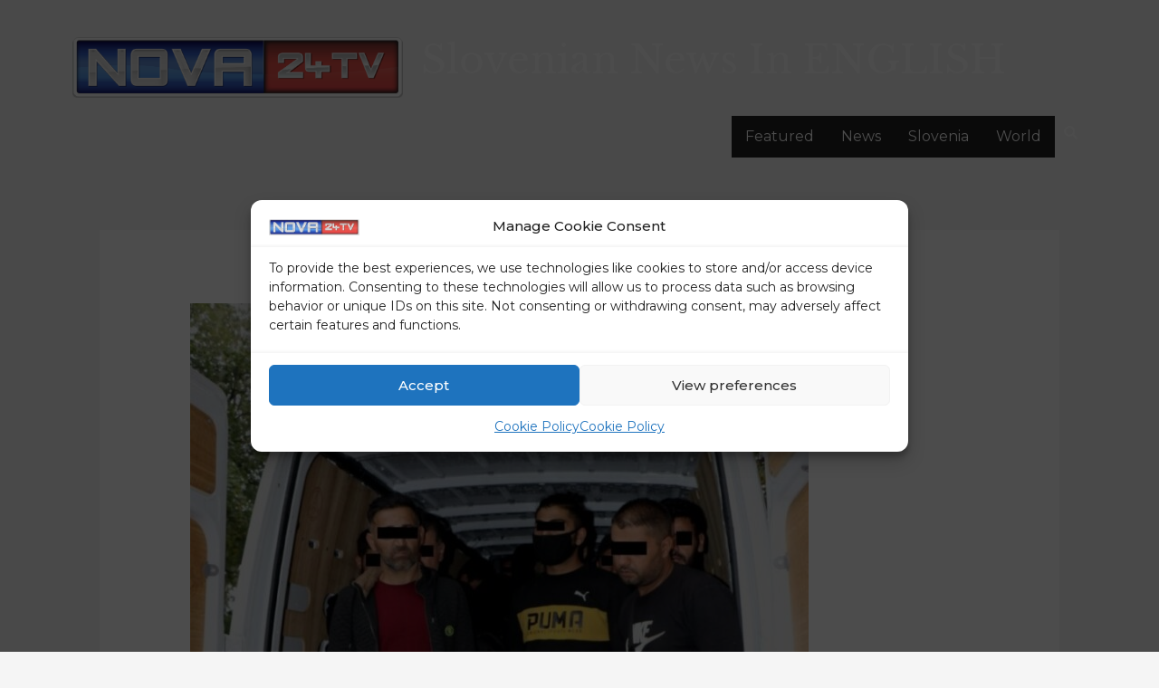

--- FILE ---
content_type: application/javascript; charset=UTF-8
request_url: https://nova24tv-eu.disqus.com/count-data.js?1=501809%20https%3A%2F%2Fhardcore-lehmann.65-108-229-32.plesk.page%2F%3Fp%3D501809
body_size: 302
content:
var DISQUSWIDGETS;

if (typeof DISQUSWIDGETS != 'undefined') {
    DISQUSWIDGETS.displayCount({"text":{"and":"and","comments":{"zero":"0 Comments","multiple":"{num} Comments","one":"1 Comment"}},"counts":[{"id":"501809 https:\/\/hardcore-lehmann.65-108-229-32.plesk.page\/?p=501809","comments":0}]});
}